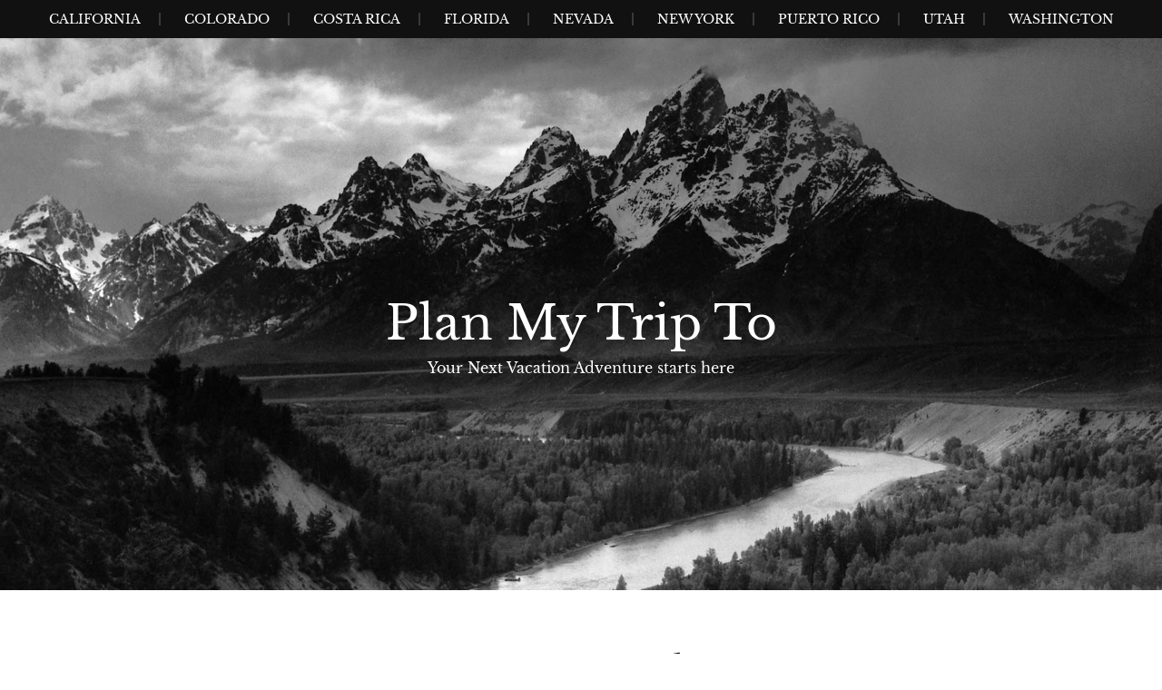

--- FILE ---
content_type: text/html; charset=UTF-8
request_url: https://planmytripto.com/tag/new-york/
body_size: 10941
content:
<!DOCTYPE html>
<html lang="en-US">
<head>
<meta charset="UTF-8">
<meta name="viewport" content="width=device-width, initial-scale=1">
<link rel="profile" href="https://gmpg.org/xfn/11">
<link rel="pingback" href="https://planmytripto.com/xmlrpc.php">

<meta name='robots' content='index, follow, max-image-preview:large, max-snippet:-1, max-video-preview:-1' />

	<!-- This site is optimized with the Yoast SEO plugin v26.7 - https://yoast.com/wordpress/plugins/seo/ -->
	<title>New York Archives - Plan My Trip To</title>
	<link rel="canonical" href="https://planmytripto.com/tag/new-york/" />
	<meta property="og:locale" content="en_US" />
	<meta property="og:type" content="article" />
	<meta property="og:title" content="New York Archives - Plan My Trip To" />
	<meta property="og:url" content="https://planmytripto.com/tag/new-york/" />
	<meta property="og:site_name" content="Plan My Trip To" />
	<script type="application/ld+json" class="yoast-schema-graph">{"@context":"https://schema.org","@graph":[{"@type":"CollectionPage","@id":"https://planmytripto.com/tag/new-york/","url":"https://planmytripto.com/tag/new-york/","name":"New York Archives - Plan My Trip To","isPartOf":{"@id":"http://planmytripto.com/#website"},"breadcrumb":{"@id":"https://planmytripto.com/tag/new-york/#breadcrumb"},"inLanguage":"en-US"},{"@type":"BreadcrumbList","@id":"https://planmytripto.com/tag/new-york/#breadcrumb","itemListElement":[{"@type":"ListItem","position":1,"name":"Home","item":"http://planmytripto.com/"},{"@type":"ListItem","position":2,"name":"New York"}]},{"@type":"WebSite","@id":"http://planmytripto.com/#website","url":"http://planmytripto.com/","name":"Plan My Trip To","description":"Your Next Vacation Adventure starts here","potentialAction":[{"@type":"SearchAction","target":{"@type":"EntryPoint","urlTemplate":"http://planmytripto.com/?s={search_term_string}"},"query-input":{"@type":"PropertyValueSpecification","valueRequired":true,"valueName":"search_term_string"}}],"inLanguage":"en-US"}]}</script>
	<!-- / Yoast SEO plugin. -->


<link rel="alternate" type="application/rss+xml" title="Plan My Trip To &raquo; Feed" href="https://planmytripto.com/feed/" />
<link rel="alternate" type="application/rss+xml" title="Plan My Trip To &raquo; Comments Feed" href="https://planmytripto.com/comments/feed/" />
<link rel="alternate" type="application/rss+xml" title="Plan My Trip To &raquo; New York Tag Feed" href="https://planmytripto.com/tag/new-york/feed/" />
		<!-- This site uses the Google Analytics by MonsterInsights plugin v9.11.1 - Using Analytics tracking - https://www.monsterinsights.com/ -->
		<!-- Note: MonsterInsights is not currently configured on this site. The site owner needs to authenticate with Google Analytics in the MonsterInsights settings panel. -->
					<!-- No tracking code set -->
				<!-- / Google Analytics by MonsterInsights -->
		<style id='wp-img-auto-sizes-contain-inline-css' type='text/css'>
img:is([sizes=auto i],[sizes^="auto," i]){contain-intrinsic-size:3000px 1500px}
/*# sourceURL=wp-img-auto-sizes-contain-inline-css */
</style>
<style id='wp-emoji-styles-inline-css' type='text/css'>

	img.wp-smiley, img.emoji {
		display: inline !important;
		border: none !important;
		box-shadow: none !important;
		height: 1em !important;
		width: 1em !important;
		margin: 0 0.07em !important;
		vertical-align: -0.1em !important;
		background: none !important;
		padding: 0 !important;
	}
/*# sourceURL=wp-emoji-styles-inline-css */
</style>
<style id='wp-block-library-inline-css' type='text/css'>
:root{--wp-block-synced-color:#7a00df;--wp-block-synced-color--rgb:122,0,223;--wp-bound-block-color:var(--wp-block-synced-color);--wp-editor-canvas-background:#ddd;--wp-admin-theme-color:#007cba;--wp-admin-theme-color--rgb:0,124,186;--wp-admin-theme-color-darker-10:#006ba1;--wp-admin-theme-color-darker-10--rgb:0,107,160.5;--wp-admin-theme-color-darker-20:#005a87;--wp-admin-theme-color-darker-20--rgb:0,90,135;--wp-admin-border-width-focus:2px}@media (min-resolution:192dpi){:root{--wp-admin-border-width-focus:1.5px}}.wp-element-button{cursor:pointer}:root .has-very-light-gray-background-color{background-color:#eee}:root .has-very-dark-gray-background-color{background-color:#313131}:root .has-very-light-gray-color{color:#eee}:root .has-very-dark-gray-color{color:#313131}:root .has-vivid-green-cyan-to-vivid-cyan-blue-gradient-background{background:linear-gradient(135deg,#00d084,#0693e3)}:root .has-purple-crush-gradient-background{background:linear-gradient(135deg,#34e2e4,#4721fb 50%,#ab1dfe)}:root .has-hazy-dawn-gradient-background{background:linear-gradient(135deg,#faaca8,#dad0ec)}:root .has-subdued-olive-gradient-background{background:linear-gradient(135deg,#fafae1,#67a671)}:root .has-atomic-cream-gradient-background{background:linear-gradient(135deg,#fdd79a,#004a59)}:root .has-nightshade-gradient-background{background:linear-gradient(135deg,#330968,#31cdcf)}:root .has-midnight-gradient-background{background:linear-gradient(135deg,#020381,#2874fc)}:root{--wp--preset--font-size--normal:16px;--wp--preset--font-size--huge:42px}.has-regular-font-size{font-size:1em}.has-larger-font-size{font-size:2.625em}.has-normal-font-size{font-size:var(--wp--preset--font-size--normal)}.has-huge-font-size{font-size:var(--wp--preset--font-size--huge)}.has-text-align-center{text-align:center}.has-text-align-left{text-align:left}.has-text-align-right{text-align:right}.has-fit-text{white-space:nowrap!important}#end-resizable-editor-section{display:none}.aligncenter{clear:both}.items-justified-left{justify-content:flex-start}.items-justified-center{justify-content:center}.items-justified-right{justify-content:flex-end}.items-justified-space-between{justify-content:space-between}.screen-reader-text{border:0;clip-path:inset(50%);height:1px;margin:-1px;overflow:hidden;padding:0;position:absolute;width:1px;word-wrap:normal!important}.screen-reader-text:focus{background-color:#ddd;clip-path:none;color:#444;display:block;font-size:1em;height:auto;left:5px;line-height:normal;padding:15px 23px 14px;text-decoration:none;top:5px;width:auto;z-index:100000}html :where(.has-border-color){border-style:solid}html :where([style*=border-top-color]){border-top-style:solid}html :where([style*=border-right-color]){border-right-style:solid}html :where([style*=border-bottom-color]){border-bottom-style:solid}html :where([style*=border-left-color]){border-left-style:solid}html :where([style*=border-width]){border-style:solid}html :where([style*=border-top-width]){border-top-style:solid}html :where([style*=border-right-width]){border-right-style:solid}html :where([style*=border-bottom-width]){border-bottom-style:solid}html :where([style*=border-left-width]){border-left-style:solid}html :where(img[class*=wp-image-]){height:auto;max-width:100%}:where(figure){margin:0 0 1em}html :where(.is-position-sticky){--wp-admin--admin-bar--position-offset:var(--wp-admin--admin-bar--height,0px)}@media screen and (max-width:600px){html :where(.is-position-sticky){--wp-admin--admin-bar--position-offset:0px}}

/*# sourceURL=wp-block-library-inline-css */
</style><style id='global-styles-inline-css' type='text/css'>
:root{--wp--preset--aspect-ratio--square: 1;--wp--preset--aspect-ratio--4-3: 4/3;--wp--preset--aspect-ratio--3-4: 3/4;--wp--preset--aspect-ratio--3-2: 3/2;--wp--preset--aspect-ratio--2-3: 2/3;--wp--preset--aspect-ratio--16-9: 16/9;--wp--preset--aspect-ratio--9-16: 9/16;--wp--preset--color--black: #000000;--wp--preset--color--cyan-bluish-gray: #abb8c3;--wp--preset--color--white: #ffffff;--wp--preset--color--pale-pink: #f78da7;--wp--preset--color--vivid-red: #cf2e2e;--wp--preset--color--luminous-vivid-orange: #ff6900;--wp--preset--color--luminous-vivid-amber: #fcb900;--wp--preset--color--light-green-cyan: #7bdcb5;--wp--preset--color--vivid-green-cyan: #00d084;--wp--preset--color--pale-cyan-blue: #8ed1fc;--wp--preset--color--vivid-cyan-blue: #0693e3;--wp--preset--color--vivid-purple: #9b51e0;--wp--preset--gradient--vivid-cyan-blue-to-vivid-purple: linear-gradient(135deg,rgb(6,147,227) 0%,rgb(155,81,224) 100%);--wp--preset--gradient--light-green-cyan-to-vivid-green-cyan: linear-gradient(135deg,rgb(122,220,180) 0%,rgb(0,208,130) 100%);--wp--preset--gradient--luminous-vivid-amber-to-luminous-vivid-orange: linear-gradient(135deg,rgb(252,185,0) 0%,rgb(255,105,0) 100%);--wp--preset--gradient--luminous-vivid-orange-to-vivid-red: linear-gradient(135deg,rgb(255,105,0) 0%,rgb(207,46,46) 100%);--wp--preset--gradient--very-light-gray-to-cyan-bluish-gray: linear-gradient(135deg,rgb(238,238,238) 0%,rgb(169,184,195) 100%);--wp--preset--gradient--cool-to-warm-spectrum: linear-gradient(135deg,rgb(74,234,220) 0%,rgb(151,120,209) 20%,rgb(207,42,186) 40%,rgb(238,44,130) 60%,rgb(251,105,98) 80%,rgb(254,248,76) 100%);--wp--preset--gradient--blush-light-purple: linear-gradient(135deg,rgb(255,206,236) 0%,rgb(152,150,240) 100%);--wp--preset--gradient--blush-bordeaux: linear-gradient(135deg,rgb(254,205,165) 0%,rgb(254,45,45) 50%,rgb(107,0,62) 100%);--wp--preset--gradient--luminous-dusk: linear-gradient(135deg,rgb(255,203,112) 0%,rgb(199,81,192) 50%,rgb(65,88,208) 100%);--wp--preset--gradient--pale-ocean: linear-gradient(135deg,rgb(255,245,203) 0%,rgb(182,227,212) 50%,rgb(51,167,181) 100%);--wp--preset--gradient--electric-grass: linear-gradient(135deg,rgb(202,248,128) 0%,rgb(113,206,126) 100%);--wp--preset--gradient--midnight: linear-gradient(135deg,rgb(2,3,129) 0%,rgb(40,116,252) 100%);--wp--preset--font-size--small: 13px;--wp--preset--font-size--medium: 20px;--wp--preset--font-size--large: 36px;--wp--preset--font-size--x-large: 42px;--wp--preset--spacing--20: 0.44rem;--wp--preset--spacing--30: 0.67rem;--wp--preset--spacing--40: 1rem;--wp--preset--spacing--50: 1.5rem;--wp--preset--spacing--60: 2.25rem;--wp--preset--spacing--70: 3.38rem;--wp--preset--spacing--80: 5.06rem;--wp--preset--shadow--natural: 6px 6px 9px rgba(0, 0, 0, 0.2);--wp--preset--shadow--deep: 12px 12px 50px rgba(0, 0, 0, 0.4);--wp--preset--shadow--sharp: 6px 6px 0px rgba(0, 0, 0, 0.2);--wp--preset--shadow--outlined: 6px 6px 0px -3px rgb(255, 255, 255), 6px 6px rgb(0, 0, 0);--wp--preset--shadow--crisp: 6px 6px 0px rgb(0, 0, 0);}:where(.is-layout-flex){gap: 0.5em;}:where(.is-layout-grid){gap: 0.5em;}body .is-layout-flex{display: flex;}.is-layout-flex{flex-wrap: wrap;align-items: center;}.is-layout-flex > :is(*, div){margin: 0;}body .is-layout-grid{display: grid;}.is-layout-grid > :is(*, div){margin: 0;}:where(.wp-block-columns.is-layout-flex){gap: 2em;}:where(.wp-block-columns.is-layout-grid){gap: 2em;}:where(.wp-block-post-template.is-layout-flex){gap: 1.25em;}:where(.wp-block-post-template.is-layout-grid){gap: 1.25em;}.has-black-color{color: var(--wp--preset--color--black) !important;}.has-cyan-bluish-gray-color{color: var(--wp--preset--color--cyan-bluish-gray) !important;}.has-white-color{color: var(--wp--preset--color--white) !important;}.has-pale-pink-color{color: var(--wp--preset--color--pale-pink) !important;}.has-vivid-red-color{color: var(--wp--preset--color--vivid-red) !important;}.has-luminous-vivid-orange-color{color: var(--wp--preset--color--luminous-vivid-orange) !important;}.has-luminous-vivid-amber-color{color: var(--wp--preset--color--luminous-vivid-amber) !important;}.has-light-green-cyan-color{color: var(--wp--preset--color--light-green-cyan) !important;}.has-vivid-green-cyan-color{color: var(--wp--preset--color--vivid-green-cyan) !important;}.has-pale-cyan-blue-color{color: var(--wp--preset--color--pale-cyan-blue) !important;}.has-vivid-cyan-blue-color{color: var(--wp--preset--color--vivid-cyan-blue) !important;}.has-vivid-purple-color{color: var(--wp--preset--color--vivid-purple) !important;}.has-black-background-color{background-color: var(--wp--preset--color--black) !important;}.has-cyan-bluish-gray-background-color{background-color: var(--wp--preset--color--cyan-bluish-gray) !important;}.has-white-background-color{background-color: var(--wp--preset--color--white) !important;}.has-pale-pink-background-color{background-color: var(--wp--preset--color--pale-pink) !important;}.has-vivid-red-background-color{background-color: var(--wp--preset--color--vivid-red) !important;}.has-luminous-vivid-orange-background-color{background-color: var(--wp--preset--color--luminous-vivid-orange) !important;}.has-luminous-vivid-amber-background-color{background-color: var(--wp--preset--color--luminous-vivid-amber) !important;}.has-light-green-cyan-background-color{background-color: var(--wp--preset--color--light-green-cyan) !important;}.has-vivid-green-cyan-background-color{background-color: var(--wp--preset--color--vivid-green-cyan) !important;}.has-pale-cyan-blue-background-color{background-color: var(--wp--preset--color--pale-cyan-blue) !important;}.has-vivid-cyan-blue-background-color{background-color: var(--wp--preset--color--vivid-cyan-blue) !important;}.has-vivid-purple-background-color{background-color: var(--wp--preset--color--vivid-purple) !important;}.has-black-border-color{border-color: var(--wp--preset--color--black) !important;}.has-cyan-bluish-gray-border-color{border-color: var(--wp--preset--color--cyan-bluish-gray) !important;}.has-white-border-color{border-color: var(--wp--preset--color--white) !important;}.has-pale-pink-border-color{border-color: var(--wp--preset--color--pale-pink) !important;}.has-vivid-red-border-color{border-color: var(--wp--preset--color--vivid-red) !important;}.has-luminous-vivid-orange-border-color{border-color: var(--wp--preset--color--luminous-vivid-orange) !important;}.has-luminous-vivid-amber-border-color{border-color: var(--wp--preset--color--luminous-vivid-amber) !important;}.has-light-green-cyan-border-color{border-color: var(--wp--preset--color--light-green-cyan) !important;}.has-vivid-green-cyan-border-color{border-color: var(--wp--preset--color--vivid-green-cyan) !important;}.has-pale-cyan-blue-border-color{border-color: var(--wp--preset--color--pale-cyan-blue) !important;}.has-vivid-cyan-blue-border-color{border-color: var(--wp--preset--color--vivid-cyan-blue) !important;}.has-vivid-purple-border-color{border-color: var(--wp--preset--color--vivid-purple) !important;}.has-vivid-cyan-blue-to-vivid-purple-gradient-background{background: var(--wp--preset--gradient--vivid-cyan-blue-to-vivid-purple) !important;}.has-light-green-cyan-to-vivid-green-cyan-gradient-background{background: var(--wp--preset--gradient--light-green-cyan-to-vivid-green-cyan) !important;}.has-luminous-vivid-amber-to-luminous-vivid-orange-gradient-background{background: var(--wp--preset--gradient--luminous-vivid-amber-to-luminous-vivid-orange) !important;}.has-luminous-vivid-orange-to-vivid-red-gradient-background{background: var(--wp--preset--gradient--luminous-vivid-orange-to-vivid-red) !important;}.has-very-light-gray-to-cyan-bluish-gray-gradient-background{background: var(--wp--preset--gradient--very-light-gray-to-cyan-bluish-gray) !important;}.has-cool-to-warm-spectrum-gradient-background{background: var(--wp--preset--gradient--cool-to-warm-spectrum) !important;}.has-blush-light-purple-gradient-background{background: var(--wp--preset--gradient--blush-light-purple) !important;}.has-blush-bordeaux-gradient-background{background: var(--wp--preset--gradient--blush-bordeaux) !important;}.has-luminous-dusk-gradient-background{background: var(--wp--preset--gradient--luminous-dusk) !important;}.has-pale-ocean-gradient-background{background: var(--wp--preset--gradient--pale-ocean) !important;}.has-electric-grass-gradient-background{background: var(--wp--preset--gradient--electric-grass) !important;}.has-midnight-gradient-background{background: var(--wp--preset--gradient--midnight) !important;}.has-small-font-size{font-size: var(--wp--preset--font-size--small) !important;}.has-medium-font-size{font-size: var(--wp--preset--font-size--medium) !important;}.has-large-font-size{font-size: var(--wp--preset--font-size--large) !important;}.has-x-large-font-size{font-size: var(--wp--preset--font-size--x-large) !important;}
/*# sourceURL=global-styles-inline-css */
</style>

<style id='classic-theme-styles-inline-css' type='text/css'>
/*! This file is auto-generated */
.wp-block-button__link{color:#fff;background-color:#32373c;border-radius:9999px;box-shadow:none;text-decoration:none;padding:calc(.667em + 2px) calc(1.333em + 2px);font-size:1.125em}.wp-block-file__button{background:#32373c;color:#fff;text-decoration:none}
/*# sourceURL=/wp-includes/css/classic-themes.min.css */
</style>
<link rel='stylesheet' id='bbp-default-css' href='https://planmytripto.com/wp-content/plugins/bbpress/templates/default/css/bbpress.min.css?ver=2.6.14' type='text/css' media='all' />
<link rel='stylesheet' id='landscape-style-css' href='https://planmytripto.com/wp-content/themes/landscape/style.css?ver=6.9' type='text/css' media='all' />
<link rel='stylesheet' id='font-awesome-css' href='https://planmytripto.com/wp-content/themes/landscape/assets/fonts/css/all.min.css?ver=20220218' type='text/css' media='all' />
<link rel='stylesheet' id='font-google-css' href='https://planmytripto.com/wp-content/themes/landscape/assets/fonts/google/stylesheet.css?ver=6.9' type='text/css' media='all' />
<script type="text/javascript" src="https://planmytripto.com/wp-includes/js/jquery/jquery.min.js?ver=3.7.1" id="jquery-core-js"></script>
<script type="text/javascript" src="https://planmytripto.com/wp-includes/js/jquery/jquery-migrate.min.js?ver=3.4.1" id="jquery-migrate-js"></script>
<link rel="https://api.w.org/" href="https://planmytripto.com/wp-json/" /><link rel="alternate" title="JSON" type="application/json" href="https://planmytripto.com/wp-json/wp/v2/tags/42" /><link rel="EditURI" type="application/rsd+xml" title="RSD" href="https://planmytripto.com/xmlrpc.php?rsd" />
<meta name="generator" content="WordPress 6.9" />

			<!--/ Facebook Thumb Fixer Open Graph /-->
			<meta property="og:type" content="article" />
			<meta property="og:url" content="https://planmytripto.com/new-york-city-november-2013/" />
			<meta property="og:title" content="New York City Food Tour" />
			<meta property="og:description" content="Quick Tip: Early morning weekday flights (around 6am) are pretty empty. We had a row all to ourselves. We flew into LaGuardia which is a pretty short trip to the... Read More" />
			<meta property="og:site_name" content="Plan My Trip To" />
			<meta property="og:image" content="" />

			<meta itemscope itemtype="article" />
			<meta itemprop="description" content="Quick Tip: Early morning weekday flights (around 6am) are pretty empty. We had a row all to ourselves. We flew into LaGuardia which is a pretty short trip to the... Read More" />
			<meta itemprop="image" content="" />
			

		<style type="text/css">
			#masthead {
				background-image: url(https://planmytripto.com/wp-content/themes/landscape/assets/images/default-header.jpg);
				background-position: center center;
				background-size: cover;
			}
		</style>
		<style type="text/css">
			.site-title a,
		.site-description,
		.has-header-image .site-branding .site-title a,
		.has-header-image .site-branding .site-description,
		.has-header-image .site-branding a {
			color: #ffffff;
		}
		</style>

					<style type="text/css">
					#masthead {
						background-image: url(https://planmytripto.com/wp-content/themes/landscape/assets/images/default-header.jpg);
						background-position: center center;
						-webkit-background-size: cover;
						background-size: cover;
					}

					.has-header-image .site-branding a {
						color: #000;
					}
				</style>
			</head>

<body class="archive tag tag-new-york tag-42 wp-theme-landscape group-blog has-header-image">

<script type="text/javascript" id="bbp-swap-no-js-body-class">
	document.body.className = document.body.className.replace( 'bbp-no-js', 'bbp-js' );
</script>


<div id="page" class="hfeed site">
	<a class="skip-link screen-reader-text" href="#content">Skip to content</a>

	<header id="masthead" class="site-header" role="banner">
		<nav role="navigation" class="site-navigation main-navigation">
			<h1 class="assistive-text">Menu</h1>

			<div class="menu-main-container"><ul id="menu-main" class="menu"><li id="menu-item-745" class="menu-item menu-item-type-taxonomy menu-item-object-category menu-item-745"><a href="https://planmytripto.com/category/california/">California</a></li>
<li id="menu-item-166" class="menu-item menu-item-type-taxonomy menu-item-object-category menu-item-166"><a href="https://planmytripto.com/category/colorado/">Colorado</a></li>
<li id="menu-item-167" class="menu-item menu-item-type-taxonomy menu-item-object-category menu-item-167"><a href="https://planmytripto.com/category/costa-rica/">Costa Rica</a></li>
<li id="menu-item-169" class="menu-item menu-item-type-taxonomy menu-item-object-category menu-item-169"><a href="https://planmytripto.com/category/florida/">Florida</a></li>
<li id="menu-item-168" class="menu-item menu-item-type-taxonomy menu-item-object-category menu-item-168"><a href="https://planmytripto.com/category/nevada/">Nevada</a></li>
<li id="menu-item-683" class="menu-item menu-item-type-taxonomy menu-item-object-category menu-item-683"><a href="https://planmytripto.com/category/new-york/">New York</a></li>
<li id="menu-item-165" class="menu-item menu-item-type-taxonomy menu-item-object-category menu-item-165"><a href="https://planmytripto.com/category/puerto-rico/">Puerto Rico</a></li>
<li id="menu-item-164" class="menu-item menu-item-type-taxonomy menu-item-object-category menu-item-164"><a href="https://planmytripto.com/category/utah/">Utah</a></li>
<li id="menu-item-501" class="menu-item menu-item-type-taxonomy menu-item-object-category menu-item-501"><a href="https://planmytripto.com/category/washington/">Washington</a></li>
</ul></div>		</nav><!-- .site-navigation .main-navigation -->

		<div class="header-overlay">
			<div class="site-branding">
				<h1 class="site-title"><a href="https://planmytripto.com/" rel="home">Plan My Trip To</a></h1>
				<h2 class="site-description">Your Next Vacation Adventure starts here</h2>
			</div><!-- .site-branding -->
		</div>
	</header><!-- #masthead -->

	<div id="content" class="site-content">

	<div class="wrap">

		<div class="primary content-area">
			<main id="main" class="site-main" role="main">

			
				<header class="page-header">
					<h1 class="page-title">Tag: <span>New York</span></h1>				</header><!-- .page-header -->

								
					
<article id="post-671" class="post-671 post type-post status-publish format-standard hentry category-new-york tag-new-york">
	<header class="entry-header">
		<h1 class="entry-title"><a href="https://planmytripto.com/new-york-city-november-2013/" rel="bookmark">New York City Food Tour</a></h1>
				<div class="entry-meta">
			<span class="posted-on"><a href="https://planmytripto.com/new-york-city-november-2013/" rel="bookmark"><time class="entry-date published" datetime="2014-01-04T17:07:13-05:00">January 4, 2014</time><time class="updated" datetime="2014-01-05T17:04:18-05:00">January 5, 2014</time></a></span><span class="byline"> by <span class="author vcard"><a class="url fn n" href="https://planmytripto.com/author/rrrivera/">RRRivera</a></span></span>		</div><!-- .entry-meta -->
			</header><!-- .entry-header -->

	<div class="entry-content">
		<blockquote><p><strong>Quick Tip:</strong><em></em>  Early morning weekday flights (around 6am) are pretty empty.  We had a row all to ourselves.</p></blockquote>
<p>We flew into LaGuardia which is a pretty short trip to the city.  Our departing flight was out of JFK and that takes at least 30-45 minutes to get there.  Cab fare is a fixed price but still more expensive than the cab ride from LaGuardia.  We arrived early on a Thursday morning and decided to go on a mid-day food tour since check-in at our hotel wasn&#8217;t until 3pm.  </p>
<p>I did some research prior to the trip and we decided on a Central Greenwich Village tour through Foods of New York Tours.  Many of the other tours we looked at seemed to be more snack type items like a little dessert, sample of coffee, etc.  The official name of the tour was <em><a href="http://www.foodsofny.com/village-soho.php">Central Greenwich Village (and a bit of SoHo) Food Tasting and Cultural Walking Tour</em></a>.  </p>
<p>We stayed in the Times Square area and we were able to take a single train downtown just a couple of blocks from our meeting place.  Raheem was our tour guide and he was very knowledgable about the neighborhood and it&#8217;s history.  We also walked through Washington Square on our way to the last few stops in SoHo.  </p>
<p>Be sure to come with an appetite because they served up some decent size portions at each of the stops.  There is also an opportunity to order some wine and cocktails at a couple of the stops.  Below is a list of all the stops we made during our tour.</p>
<p><strong>Cafe Dante</strong> &#8211; Oldest Italian Cafe/Eatery in Greenwich Village<br />
We enjoyed an Italian Mortadella &#038; Mozzarella Sandwich on Ciabatta Bread at this cafe.  It was delicious and I was actually a little full after eating the half size sandwich.  The ciabatta bread was so tasty and toasty right off the press.  Raheem told us this was an old school type of cafe &#8211; no electronic devices and laptops allowed.  They believe in not being distracted by the different types of media available today and just want you to enjoy your book and your cup of coffee and/or food while you visit.<br />
<a href="https://planmytripto.com/wp-content/uploads/20140104-203844.jpg"><img decoding="async" src="https://planmytripto.com/wp-content/uploads/20140104-203844.jpg" alt="20140104-203844.jpg" class="alignnone size-full" /></a></p>
<p><strong>Masala Times</strong> &#8211; Indian Street Food Eatery<br />
This little place was quite busy and we sampled a generous size Indian Kati Roll.   A kati roll is authentic street food like you would find on the streets of Bombay.  It consisted of scrambled eggs, peppers, seasoned heavily with cumin wrapped in buttery type grilled tortilla.  Place had signage with funny comparisons between Bollywood and Hollywood movie scenes. </p>
<p><strong>Monte&#8217;s</strong> &#8211; Homestyle Italian Restaurant<br />
This was our initial meetup point.  Authentic Italian restaurant which had been there since 1918.  When we arrived, Jonathan was pretty hungry so we ordered an appetizer while waiting for the rest of the tour group to arrive. Jonathan chose a portabella mushroom with a balsamic vinegar sauce. I have to say it didn&#8217;t look very appetizing when I saw it but turned out to be pretty good.  Raheem had mentioned that most good Italian restaurants were no longer located in Little Italy so don&#8217;t go there expecting to find authentic Italian restaurants with grandma cooking in the kitchen. Supposedly many Chinese business owners have bought up some the restaurants in that area.  We circled back here mid-way through the tour for small bowl of Bolognese pasta. We were able to pair with a glass of wine or beer for an additional $10.  I enjoyed the pasta but would strongly recommend it with the grated cheese they had on the side. I can&#8217;t recall the type of cheese it was but it wasn&#8217;t Parmesan. </p>
<p><strong>Porto Rico Importing Co</strong> &#8211; coffee and tea shop which offered every type of coffee bean you could imagine. It smelled yummy in there. We didn&#8217;t get a sample of anything at this stop but Raheem gave us a few minutes to shop.<br />
<a href="https://planmytripto.com/wp-content/uploads/20140104-203905.jpg"><img decoding="async" src="https://planmytripto.com/wp-content/uploads/20140104-203905.jpg" alt="20140104-203905.jpg" class="alignnone size-full" /></a></p>
<p><strong>Minetta Tavern</strong><br />
Quick stop in front where Raheem told us about many of the well known poets and writers such as Ernest Hemingway and E.E. Cummings used to frequent this steak house.  It&#8217;s supposedly a great steakhouse with great reviews online.  </p>
<p><strong>Cuba</strong> &#8211; Cubano Restaurant<br />
This was one of my favorite stops since I love a good empanada!  We sampled a couple of different types of empanada and of course some maduros. We were able to add on mojitos at this stop for and additional $10 and they were really yummy!  The restaurant was really cute &#8211; I remember a lot of brick everywhere. We sat in a private room where they had a bunch of pretty white curtains hanging from the ceiling.  Reminded me of the early scene from Mr. And Mrs. Smith with Angelina Jolie and Brad Pitt when they got together in Cuba.<br />
<a href="https://planmytripto.com/wp-content/uploads/20140104-211727.jpg"><img decoding="async" src="https://planmytripto.com/wp-content/uploads/20140104-211727.jpg" alt="20140104-211727.jpg" class="alignnone size-full" /></a></p>
<p><strong>Sullivan Tea and Spice</strong><br />
Stopped in the visit this historic store front and shopped for a few minutes.  Jonathan and I had to purchase some truffle salt which smelled delicious &#8211; perfect for seasoning popcorn, potatoes, etc.  I added it to some homemade mac and cheese and it was pretty good!  They had a wide variety of cute jars and tins to choose from for each of your purchases.  The back door was an original door with speak easy opening.  </p>
<p><strong>Raffetto&#8217;s Pasta Shop</strong><br />
Quick stop here to visit this pasta shop that has been open since 1906.  Jonathan and I love all the fresh foods that you can purchase daily in the city.  How nice would it be to stop by here and pick up some fresh ravioli for dinner on your way home from work?</p>
<p><strong>Rabbits</strong> &#8211; American Eatery<br />
This was a tiny little place on the edge of SoHo.  We sampled a pureed tomato soup there.  I was too full to try it and Jonathan said it was ok.  Reviews online are varied from real great to mediocre.  It was a tight squeeze for all of us in there and I didn&#8217;t get a good look at their menu.  They do serve breakfast and lunch &#8211; mostly sandwiches I think.</p>
<p><strong>Once Upon a Tart</strong> &#8211; Bakery/Cafe/Eatery<br />
At this stop, we sampled a French Chocolate Pear Tart.  I was still too stuffed but Jonathan said it was pretty good.<br />
<a href="https://planmytripto.com/wp-content/uploads/20140104-204341.jpg"><img decoding="async" src="https://planmytripto.com/wp-content/uploads/20140104-204341.jpg" alt="20140104-204341.jpg" class="alignnone size-full" /></a></p>
<p><strong>Camaje</strong><br />
Popped in really quickly where Raheem introduced us to the Chef &#8211; Abby Hitchcock.  She used to be the chef on the Martha Stewart Show.  Raheed said that she hosts dining in the dark events quite frequently too.</p>
<p><strong>Washington Square</strong><br />
You can see the Empire State Building in the background behind the mini Arch of Triumph.<br />
<a href="https://planmytripto.com/wp-content/uploads/20140104-205241.jpg"><img decoding="async" src="https://planmytripto.com/wp-content/uploads/20140104-205241.jpg" alt="20140104-205241.jpg" class="alignnone size-full" /></a><br />
<a href="https://planmytripto.com/wp-content/uploads/20140104-204626.jpg"><img decoding="async" src="https://planmytripto.com/wp-content/uploads/20140104-204626.jpg" alt="20140104-204626.jpg" class="alignnone size-full" /></a></p>

			</div><!-- .entry-content -->

	<footer class="entry-footer">
		<span class="cat-links">Posted in <a href="https://planmytripto.com/category/new-york/" rel="category tag">New York</a></span><span class="tags-links">Tagged <a href="https://planmytripto.com/tag/new-york/" rel="tag">New York</a></span><span class="comments-link"><a href="https://planmytripto.com/new-york-city-november-2013/#respond">Leave a comment</a></span>	</footer><!-- .entry-footer -->
</article><!-- #post-## -->

				
				
			
			</main><!-- #main -->
		</div><!-- .primary -->

	</div><!-- .wrap -->


	</div><!-- #content -->

	<footer id="colophon" class="site-footer" role="contentinfo">
		
<div class="secondary widget-area" role="complementary">
	<div class="sidebar-wrap">
		
		<aside id="recent-posts-3" class="widget widget_recent_entries">
		<h1 class="widget-title">Recent Posts</h1>
		<ul>
											<li>
					<a href="https://planmytripto.com/snowboarding-2017/">Snowboarding 2017</a>
									</li>
											<li>
					<a href="https://planmytripto.com/la-paz-waterfall-gardens-animals/">La Paz Waterfall Gardens: The Animals</a>
									</li>
											<li>
					<a href="https://planmytripto.com/la-paz-waterfall-gardens/">La Paz Waterfall Gardens</a>
									</li>
											<li>
					<a href="https://planmytripto.com/ritz-carlton-fort-lauderdale/">Ritz Carlton FortLauderdale</a>
									</li>
											<li>
					<a href="https://planmytripto.com/park-city-snowboard-snowmobile/">Park City Snowboard &#038; Snowmobile Adventure [Video]</a>
									</li>
					</ul>

		</aside>	</div><!-- .wrap -->
</div><!-- .secondary -->

		<div class="site-info">
			Powered by <a href="https://wordpress.org/">WordPress</a>
				<span class="sep">&middot;</span>

			Built with <a href="https://refueled.net/">Landscape</a>		</div><!-- .site-info -->

			</footer><!-- #colophon -->
</div><!-- #page -->

<script type="speculationrules">
{"prefetch":[{"source":"document","where":{"and":[{"href_matches":"/*"},{"not":{"href_matches":["/wp-*.php","/wp-admin/*","/wp-content/uploads/*","/wp-content/*","/wp-content/plugins/*","/wp-content/themes/landscape/*","/*\\?(.+)"]}},{"not":{"selector_matches":"a[rel~=\"nofollow\"]"}},{"not":{"selector_matches":".no-prefetch, .no-prefetch a"}}]},"eagerness":"conservative"}]}
</script>
<script type="text/javascript" src="https://planmytripto.com/wp-content/themes/landscape/assets/js/navigation.js?ver=20151215" id="landscape-navigation-js"></script>
<script type="text/javascript" src="https://planmytripto.com/wp-content/themes/landscape/assets/js/skip-link-focus-fix.js?ver=20151215" id="landscape-skip-link-focus-fix-js"></script>
<script id="wp-emoji-settings" type="application/json">
{"baseUrl":"https://s.w.org/images/core/emoji/17.0.2/72x72/","ext":".png","svgUrl":"https://s.w.org/images/core/emoji/17.0.2/svg/","svgExt":".svg","source":{"concatemoji":"https://planmytripto.com/wp-includes/js/wp-emoji-release.min.js?ver=6.9"}}
</script>
<script type="module">
/* <![CDATA[ */
/*! This file is auto-generated */
const a=JSON.parse(document.getElementById("wp-emoji-settings").textContent),o=(window._wpemojiSettings=a,"wpEmojiSettingsSupports"),s=["flag","emoji"];function i(e){try{var t={supportTests:e,timestamp:(new Date).valueOf()};sessionStorage.setItem(o,JSON.stringify(t))}catch(e){}}function c(e,t,n){e.clearRect(0,0,e.canvas.width,e.canvas.height),e.fillText(t,0,0);t=new Uint32Array(e.getImageData(0,0,e.canvas.width,e.canvas.height).data);e.clearRect(0,0,e.canvas.width,e.canvas.height),e.fillText(n,0,0);const a=new Uint32Array(e.getImageData(0,0,e.canvas.width,e.canvas.height).data);return t.every((e,t)=>e===a[t])}function p(e,t){e.clearRect(0,0,e.canvas.width,e.canvas.height),e.fillText(t,0,0);var n=e.getImageData(16,16,1,1);for(let e=0;e<n.data.length;e++)if(0!==n.data[e])return!1;return!0}function u(e,t,n,a){switch(t){case"flag":return n(e,"\ud83c\udff3\ufe0f\u200d\u26a7\ufe0f","\ud83c\udff3\ufe0f\u200b\u26a7\ufe0f")?!1:!n(e,"\ud83c\udde8\ud83c\uddf6","\ud83c\udde8\u200b\ud83c\uddf6")&&!n(e,"\ud83c\udff4\udb40\udc67\udb40\udc62\udb40\udc65\udb40\udc6e\udb40\udc67\udb40\udc7f","\ud83c\udff4\u200b\udb40\udc67\u200b\udb40\udc62\u200b\udb40\udc65\u200b\udb40\udc6e\u200b\udb40\udc67\u200b\udb40\udc7f");case"emoji":return!a(e,"\ud83e\u1fac8")}return!1}function f(e,t,n,a){let r;const o=(r="undefined"!=typeof WorkerGlobalScope&&self instanceof WorkerGlobalScope?new OffscreenCanvas(300,150):document.createElement("canvas")).getContext("2d",{willReadFrequently:!0}),s=(o.textBaseline="top",o.font="600 32px Arial",{});return e.forEach(e=>{s[e]=t(o,e,n,a)}),s}function r(e){var t=document.createElement("script");t.src=e,t.defer=!0,document.head.appendChild(t)}a.supports={everything:!0,everythingExceptFlag:!0},new Promise(t=>{let n=function(){try{var e=JSON.parse(sessionStorage.getItem(o));if("object"==typeof e&&"number"==typeof e.timestamp&&(new Date).valueOf()<e.timestamp+604800&&"object"==typeof e.supportTests)return e.supportTests}catch(e){}return null}();if(!n){if("undefined"!=typeof Worker&&"undefined"!=typeof OffscreenCanvas&&"undefined"!=typeof URL&&URL.createObjectURL&&"undefined"!=typeof Blob)try{var e="postMessage("+f.toString()+"("+[JSON.stringify(s),u.toString(),c.toString(),p.toString()].join(",")+"));",a=new Blob([e],{type:"text/javascript"});const r=new Worker(URL.createObjectURL(a),{name:"wpTestEmojiSupports"});return void(r.onmessage=e=>{i(n=e.data),r.terminate(),t(n)})}catch(e){}i(n=f(s,u,c,p))}t(n)}).then(e=>{for(const n in e)a.supports[n]=e[n],a.supports.everything=a.supports.everything&&a.supports[n],"flag"!==n&&(a.supports.everythingExceptFlag=a.supports.everythingExceptFlag&&a.supports[n]);var t;a.supports.everythingExceptFlag=a.supports.everythingExceptFlag&&!a.supports.flag,a.supports.everything||((t=a.source||{}).concatemoji?r(t.concatemoji):t.wpemoji&&t.twemoji&&(r(t.twemoji),r(t.wpemoji)))});
//# sourceURL=https://planmytripto.com/wp-includes/js/wp-emoji-loader.min.js
/* ]]> */
</script>

<script defer src="https://static.cloudflareinsights.com/beacon.min.js/vcd15cbe7772f49c399c6a5babf22c1241717689176015" integrity="sha512-ZpsOmlRQV6y907TI0dKBHq9Md29nnaEIPlkf84rnaERnq6zvWvPUqr2ft8M1aS28oN72PdrCzSjY4U6VaAw1EQ==" data-cf-beacon='{"version":"2024.11.0","token":"05d67e053bab41d3b65122a646096433","r":1,"server_timing":{"name":{"cfCacheStatus":true,"cfEdge":true,"cfExtPri":true,"cfL4":true,"cfOrigin":true,"cfSpeedBrain":true},"location_startswith":null}}' crossorigin="anonymous"></script>
</body>
</html>


--- FILE ---
content_type: text/css; charset=UTF-8
request_url: https://planmytripto.com/wp-content/themes/landscape/style.css?ver=6.9
body_size: 5953
content:
/*
Theme Name: Landscape
Theme URI: https://refueled.net/landscape/
Author: Refueled
Author URI: http://refueled.net
Description: Landscape is a responsive, single column, WordPress theme for personal blogs and business sites.
Version: 2.0.3
Tested up to: 5.7
Requires PHP: 5.6
License: GNU General Public License v2 or later
License URI: http://www.gnu.org/licenses/gpl-2.0.html
Text Domain: landscape
Tags: one-column, custom-header, custom-menu, featured-images, theme-options, translation-ready, photography

This theme, like WordPress, is licensed under the GPL.

Header image by Ansel Adams and is licensed under the Public Domain:
https://en.wikipedia.org/wiki/File:Adams_The_Tetons_and_the_Snake_River.jpg

Normalizing styles have been helped along thanks to the fine work of
Bo-Yi Wu (https://github.com/appleboy/), Nicolas Gallagher (https://github.com/necolas), and Jonathan Neal (https://github.com/jonathantneal).
*/
html {
	box-sizing: border-box;
}

*, *::after, *::before {
	box-sizing: inherit;
}

/*--------------------------------------------------------------
# Normalize
--------------------------------------------------------------*/
html {
	font-family: sans-serif;
	-ms-text-size-adjust: 100%;
	-webkit-text-size-adjust: 100%;
}

body {
	background: #ffffff;
	margin: 0;
}

article,
aside,
details,
figcaption,
figure,
footer,
header,
hgroup,
main,
menu,
nav,
section,
summary {
	display: block;
}

audio,
canvas,
progress,
video {
	display: inline-block;
	vertical-align: baseline;
}

audio:not([controls]) {
	display: none;
	height: 0;
}

[hidden],
template {
	display: none;
}

a {
	background-color: transparent;
}

a:active, a:hover {
	outline: 0;
}

abbr[title] {
	border-bottom: 1px dotted;
}

b,
strong {
	font-weight: bold;
}

dfn {
	font-style: italic;
}

h1 {
	font-size: 2em;
	margin: 0.67em 0;
}

mark {
	background: #ff0;
	color: #000;
}

small {
	font-size: 80%;
}

sub,
sup {
	font-size: 75%;
	line-height: 0;
	position: relative;
	vertical-align: baseline;
}

sup {
	top: -0.5em;
}

sub {
	bottom: -0.25em;
}

img {
	border: 0;
}

svg:not(:root) {
	overflow: hidden;
}

figure {
	margin: 1em 40px;
}

hr {
	box-sizing: content-box;
	height: 0;
}

pre {
	overflow: auto;
}

code,
kbd,
pre,
samp {
	font-family: monospace, monospace;
	font-size: 1em;
}

button,
input,
optgroup,
select,
textarea {
	color: inherit;
	font: inherit;
	margin: 0;
}

button {
	overflow: visible;
}

button,
select {
	text-transform: none;
}

button,
html input[type="button"],
input[type="reset"],
input[type="submit"] {
	-webkit-appearance: button;
	cursor: pointer;
}

button[disabled],
html input[disabled] {
	cursor: default;
}

button::-moz-focus-inner,
input::-moz-focus-inner {
	border: 0;
	padding: 0;
}

input {
	line-height: normal;
}

input[type="checkbox"],
input[type="radio"] {
	box-sizing: border-box;
	/* 1 */
	padding: 0;
	/* 2 */
}

input[type="number"]::-webkit-inner-spin-button,
input[type="number"]::-webkit-outer-spin-button {
	height: auto;
}

input[type="search"] {
	-webkit-appearance: textfield;
	/* 1 */
	/* 2 */
	box-sizing: content-box;
}

input[type="search"]::-webkit-search-cancel-button,
input[type="search"]::-webkit-search-decoration {
	-webkit-appearance: none;
}

fieldset {
	border: 1px solid #c0c0c0;
	margin: 0 2px;
	padding: 0.35em 0.625em 0.75em;
}

legend {
	border: 0;
	padding: 0;
}

textarea {
	overflow: auto;
}

optgroup {
	font-weight: bold;
}

table {
	border-collapse: collapse;
	border-spacing: 0;
}

td,
th {
	padding: 0;
}

/*--------------------------------------------------------------
# Typography
--------------------------------------------------------------*/
body,
button,
input,
select,
textarea {
	color: #777777;
	font-family: "Open Sans", helvetica, arial, sans-serif;
	font-size: 1.0625rem;
	line-height: 1.625;
	-webkit-font-smoothing: antialiased;
}

h1, h2, h3, h4, h5, h6 {
	clear: both;
	font-family: "Libre Baskerville", georgia, serif;
	line-height: 1.5;
	margin: 0;
	padding: 0;
}

h1 {
	font-size: 2rem;
}

h2 {
	font-size: 1.75rem;
	margin-bottom: 1.25rem;
}

h3 {
	font-size: 1.375rem;
	margin-bottom: 1.25rem;
}

h4 {
	font-size: 1.25rem;
	margin-bottom: 1.25rem;
}

h5 {
	font-size: 1.125rem;
	margin-bottom: 1.25rem;
}

h6 {
	font-size: 1rem;
	font-weight: bold;
}

hr {
	background-color: #cccccc;
	border: 0;
	height: 0.0625rem;
	margin-bottom: 1.25rem;
}

p {
	margin: 0 0 1.5rem 0;
	line-height: 1.5;
}

b,
strong {
	font-weight: 700;
}

dfn,
cite,
em,
i {
	font-style: italic;
}

blockquote,
q {
	margin: 0 1.5rem;
	quotes: "" "";
}

blockquote:before, blockquote:after,
q:before,
q:after {
	content: "";
}

address {
	margin: 0 0 1.5rem 0;
}

pre {
	font-family: "Courier 10 Pitch", Courier, monospace;
	font-size: 0.9375rem;
	line-height: 1.625;
	margin: 0 0 1.5rem;
	max-width: 100%;
	overflow: auto;
	padding: 1.5rem;
}

code,
kbd,
tt,
var {
	font-family: Monaco, Consolas, "Andale Mono", "DejaVu Sans Mono", monospace;
	font-size: 0.9375rem;
}

abbr,
acronym {
	border-bottom: 1px dotted #666666;
	cursor: help;
}

mark,
ins {
	text-decoration: none;
}

sup,
sub {
	font-size: 75%;
	height: 0;
	line-height: 0;
	position: relative;
	vertical-align: baseline;
}

sup {
	bottom: 1ex;
}

sub {
	top: .5ex;
}

small {
	font-size: 75%;
}

big {
	font-size: 125%;
}

.entry-title,
.entry-content,
.comments-title,
.comment-content,
.widget-title,
.widget {
	word-wrap: break-word;
	word-break: keep-all;
}

/*--------------------------------------------------------------
# Accessibility
--------------------------------------------------------------*/
.screen-reader-text {
	height: auto;
	width: 1px;
	clip: rect(1px, 1px, 1px, 1px);
	height: 1px;
	overflow: hidden;
	position: absolute !important;
}

.screen-reader-text:hover, .screen-reader-text:active, .screen-reader-text:focus {
	height: auto;
	width: auto;
	background-color: #f1f1f1;
	border-radius: 3px;
	box-shadow: 0 0 2px 2px rgba(0, 0, 0, 0.6);
	clip: auto !important;
	color: #21759b;
	display: block;
	font-size: 0.875rem;
	font-weight: 700;
	left: 0.3125em;
	line-height: normal;
	padding: 0.9375rem 1.4375rem 0.875rem;
	text-decoration: none;
	top: 0.3125em;
	z-index: 100000;
	/* Above WP toolbar */
}

/* Text meant only for screen readers */
.assistive-text {
	clip: rect(1px 1px 1px 1px);
	/* IE6, IE7 */
	clip: rect(1px, 1px, 1px, 1px);
	position: absolute !important;
}

/*--------------------------------------------------------------
# Alignments
--------------------------------------------------------------*/
.alignleft {
	display: inline;
	float: left;
	margin: 0 1.5rem 0 1.5rem;
}

.alignright {
	display: inline;
	float: right;
	margin: 0 1.5rem 0 1.5rem;
}

.aligncenter {
	margin: 1.5rem auto;
}

/*--------------------------------------------------------------
# Clearings
--------------------------------------------------------------*/
.clear::after,
.entry-content::after,
.comment-content::after,
.site-header::after,
.site-content::after,
.site-footer::after {
	clear: both;
	content: "";
	display: block;
}

/*--------------------------------------------------------------
# HTML Elements
--------------------------------------------------------------*/
embed,
iframe,
object {
	max-width: 100%;
}

hr {
	height: 1px;
	width: auto;
	background-color: #cccccc;
	border: 0;
	margin: 0 0 1.5rem 0;
}

figure {
	margin: 0;
}

ul,
ol {
	margin: 0 0 3rem 1.5rem;
}

ul {
	list-style: disc;
}

ol {
	list-style: decimal;
}

li > ul,
li > ol {
	margin: 0 0 0 1.5rem;
}

dt {
	font-weight: 700;
}

dd {
	margin: 0 1.5rem 1.5rem 0;
}

table {
	height: auto;
	width: 100%;
	margin: 0 0 1.5rem 0;
}

th {
	font-weight: 700;
}

/*--------------------------------------------------------------
# Media
--------------------------------------------------------------*/
.page-content img.wp-smiley,
.entry-content img.wp-smiley,
.comment-content img.wp-smiley {
	border: none;
	margin: 0;
	padding: 0;
}

img {
	height: auto;
	max-width: 100%;
}

.wp-caption {
	margin: 0 0 1.5rem 0;
	max-width: 100%;
}

.wp-caption img[class*="wp-image-"] {
	display: block;
	margin: 0 auto;
}

.wp-caption.aligncenter {
	margin: 0 auto 1.5rem auto;
}

.wp-caption.alignleft {
	margin-right: 1.5rem;
}

.wp-caption.alignright {
	margin-left: 1.5rem;
}

.wp-caption .wp-caption-text {
	margin: 0.75rem 0;
}

.wp-caption-text {
	text-align: center;
}

.gallery {
	margin: 0 0 1.5rem 0;
}

.gallery-item {
	height: auto;
	width: 100%;
	display: inline-block;
	text-align: center;
	vertical-align: top;
}

.gallery-columns-2 .gallery-item {
	max-width: 50%;
}

.gallery-columns-3 .gallery-item {
	max-width: 33.33%;
}

.gallery-columns-4 .gallery-item {
	max-width: 25%;
}

.gallery-columns-5 .gallery-item {
	max-width: 20%;
}

.gallery-columns-6 .gallery-item {
	max-width: 16.66%;
}

.gallery-columns-7 .gallery-item {
	max-width: 14.28%;
}

.gallery-columns-8 .gallery-item {
	max-width: 12.5%;
}

.gallery-columns-9 .gallery-item {
	max-width: 11.11%;
}

.gallery-caption {
	display: block;
}

/*--------------------------------------------------------------
# Base Layout
--------------------------------------------------------------*/
.wrap {
	margin: 0 auto;
	max-width: 62.5rem;
	padding: 0 2.5rem;
}

.site-content {
	margin: 3.75rem auto;
}

.primary {
	width: 100%;
}

.secondary {
	border-bottom: 1px solid #e6e6e6;
	clear: both;
	margin: 2.5rem 0 5rem;
	padding: 0 0 5rem;
	overflow: hidden;
	width: 100%;
}

.secondary .sidebar-wrap {
	margin: 0 auto;
	max-width: 62.5rem;
	padding: 0 2.5rem;
}

.homepage .secondary {
	border-bottom: 0;
}

/*--------------------------------------------------------------
# Header
--------------------------------------------------------------*/
.site-header {
	background-size: cover;
	clear: left;
	height: 31.25rem;
	margin-top: 0;
	max-width: 100%;
	padding-bottom: 0;
	position: relative;
}

.site-header .site-branding {
	margin: 0 auto;
	position: absolute;
	text-align: center;
	top: 50%;
	width: 100%;
}

.site-title {
	font-family: "Libre Baskerville", georgia, serif;
	font-size: 2rem;
	font-style: normal;
	font-weight: 400;
	line-height: 1.2;
	margin: 0 0 0.625rem;
	padding: 0;
	position: relative;
}

.site-title a,
.site-title a:hover {
	color: #ffffff;
}

.site-title a:hover {
	opacity: 0.7;
}

.site-description {
	color: #ffffff;
	font-size: 1rem;
	font-family: "Libre Baskerville", georgia, serif;
	font-weight: 400;
	margin: -0.25rem auto 0;
	max-width: 70%;
	padding: 0;
}

.home .header-overlay {
	background-color: rgba(0, 0, 0, 0.1);
	height: 100%;
}

.page-template-default .header-overlay,
.single .header-overlay {
	background-color: rgba(0, 0, 0, 0.3);
	height: 100%;
}

/*--------------------------------------------------------------
# Navigation
--------------------------------------------------------------*/
a {
	color: #4a4a4a;
	text-decoration: none;
	transition: all .4s ease-in-out;
}

a:hover, a:focus, a:active {
	color: #111;
	transition: all .4s ease-in-out;
}

.main-navigation {
	background: #111111;
	clear: left;
	display: block;
	float: left;
	font-family: "Libre Baskerville", georgia, serif;
	font-size: 0.875rem;
	text-transform: uppercase;
	width: 100%;
	z-index: 99999;
}

.main-navigation a {
	color: #ffffff;
}

.main-navigation a:hover {
	color: #111;
}

.main-navigation ul {
	float: right;
	list-style: none;
	margin: 0;
	padding-left: 0;
	position: relative;
	right: 50%;
}

.main-navigation ul li {
	display: inline-block;
	position: relative;
	left: 50%;
}

.main-navigation ul li:after {
	color: #666666;
	content: "|";
	display: inline;
	font-size: 0.75rem;
	font-style: italic;
	margin: 0 0 0 0.625rem;
	padding: 0 0.625rem 0 0;
	position: relative;
	top: -0.0625rem;
	left: -0.0625rem;
}

.main-navigation ul li:last-child:after {
	content: normal;
	margin: 0;
	padding: 0;
}

.main-navigation ul ul li {
	float: left;
	font-style: normal;
	left: auto;
}

.main-navigation ul a {
	display: inline-block;
	font-style: normal;
	padding: 0.625rem;
	text-decoration: none;
}

.main-navigation ul a:hover {
	color: #999;
}

.main-navigation ul ul {
	background: #111111;
	float: left;
	left: 0;
	opacity: 0;
	position: absolute;
	right: auto;
	text-align: left;
	top: auto;
	transition: all .4s ease-in-out;
	visibility: hidden;
	z-index: 99999;
}

.main-navigation ul li:hover > ul {
	display: block;
	opacity: 1;
	transition: all .4s ease-in-out;
	visibility: visible;
}

.main-navigation ul ul ul {
	left: 100%;
	top: 0;
}

.main-navigation ul ul a {
	padding: 0.625rem 0.9375rem;
	width: 13.75rem;
}

.main-navigation ul ul li:after {
	content: normal;
	margin: 0;
	padding: 0;
}

.main-navigation ul li:hover > ul {
	display: block;
}

.main-navigation li.current_page_item a,
.main-navigation li.current-menu-item a {
	color: #999;
}

.main-navigation li.current_page_item .sub-menu a {
	color: #ffffff;
}

.main-navigation li.current_page_item .sub-menu a:hover {
	color: #999;
}

/* Small menu */
.main-small-navigation {
	background: #111111;
	margin: 0;
	padding: 0;
	position: fixed;
	width: 100%;
	z-index: 99999;
}

.main-small-navigation h1 {
	margin: 0;
}

.menu-toggle {
	color: #ffffff;
	cursor: pointer;
	font-size: 0.875rem;
	padding: 0.75rem 0 0;
	height: 2.625rem;
	text-transform: uppercase;
	text-align: center;
}

.menu-toggle:before {
	content: '\f0c9';
	font: var(--fa-font-solid);
	font-size: 0.8125rem;
	padding: 0 0.3125rem 0 0;
	position: relative;
	top: 0;
}

.menu-toggle.toggled-on:before {
	content: '\f00d';
	font: var(--fa-font-solid);
	padding: 0 0.315rem 0 0;
	position: relative;
	top: 1px;
}

.main-small-navigation .menu {
	display: none;
}

.main-small-navigation .menu,
.main-small-navigation .menu a {
	color: #ffffff;
	padding: 0.625rem 0;
}

.main-small-navigation .menu a:hover {
	opacity: .7;
}

.main-small-navigation ul {
	margin: 0;
	padding: 0;
	text-align: center;
	z-index: 9999;
}

.main-small-navigation ul li {
	list-style-type: none;
}

.site-main .comment-navigation, .site-main
.posts-navigation, .site-main
.post-navigation {
	margin: 1.5rem 0;
	overflow: hidden;
}

.comment-navigation .nav-previous,
.posts-navigation .nav-previous,
.post-navigation .nav-previous {
	height: auto;
	width: 50%;
	float: left;
}

.comment-navigation .nav-previous:before,
.posts-navigation .nav-previous:before,
.post-navigation .nav-previous:before {
	content: "\f104";
	font: var(--fa-font-solid);
	font-size: 0.8125rem;
	margin-right: 0.375rem;
	opacity: .5;
	vertical-align: middle;
}

.comment-navigation .nav-next,
.posts-navigation .nav-next,
.post-navigation .nav-next {
	height: auto;
	width: 50%;
	float: right;
	text-align: right;
}

.comment-navigation .nav-next:after,
.posts-navigation .nav-next:after,
.post-navigation .nav-next:after {
	content: "\f105";
	font: var(--fa-font-solid);
	font-size: 0.8125rem;
	margin-left: 0.375rem;
	opacity: .5;
	vertical-align: middle;
}

/*--------------------------------------------------------------
# Site Content
--------------------------------------------------------------*/
.sticky,
.bypostauthor {
	display: inherit;
}

.entry-title,
.entry-title a {
	color: #000000;
	font-size: 1.625rem;
	font-weight: normal;
	text-align: left;
	text-decoration: none;
	text-transform: capitalize;
}

.entry-title a:hover {
	color: #666666;
	text-decoration: none;
}

.archive-title {
	color: #111;
	font-size: 1.375rem;
	margin-bottom: 0.9375rem;
	text-align: center;
	text-transform: uppercase;
}

.page-title {
	color: #000000;
	margin-bottom: 2.5rem;
	text-align: center;
}

.hentry {
	border-bottom: 1px solid #e6e6e6;
	margin: 0 0 3.75rem 0;
	padding: 0 0 3.75rem;
}

.hentry:last-child {
	border-bottom: 0;
}

.page .hentry,
.single .hentry {
	border: 0;
	margin: 0;
	padding: 0;
}

.entry-meta {
	clear: both;
	font-family: "Libre Baskerville", georgia, serif;
	margin: 1.25rem 0 1.25rem;
	text-align: left;
}

.entry-meta a:hover {
	text-decoration: none;
}

.entry-footer {
	font-size: 0.9375rem;
	font-style: normal;
	font-family: "Libre Baskerville", georgia, serif;
}

.entry-footer span {
	display: block;
}

.entry-footer a {
	font-style: italic;
}

.page-links {
	clear: both;
	margin: 0 1.25rem 1.25rem 0;
}

.page-links a {
	background: #4a4a4a;
	border-radius: 0.1875rem;
	color: #ffffff;
	padding: 0.0625rem 0.25rem;
}

.page-links a:hover {
	background: none;
	color: #000000;
}

.sep {
	color: #e6e6e6;
	font-style: italic;
}

.byline,
.updated:not(.published) {
	display: none;
}

.single .byline,
.group-blog .byline {
	display: inline;
}

.entry-content,
.entry-summary {
	margin: 1.25rem 0;
}

.home .entry-content {
	margin: 0;
}

.single-thumbnail {
	margin: 1.25rem 0;
}

.single-thumbnail img:hover {
	opacity: 0.9;
}

.more-link {
	display: block;
	margin-top: 1.25rem;
	margin-bottom: 1.25rem;
	width: auto;
}

.more-link:after {
	content: "\f105";
	font: var(--fa-font-solid);
	font-size: 0.8125rem;
	margin-left: 0.375rem;
	opacity: .5;
	vertical-align: middle;
}

.content-block {
	border: 1px solid #eee;
	padding: 3px;
	background: #ccc;
	max-width: 250px;
	float: right;
	text-align: center;
}

.content-block:after {
	clear: both;
}

/*--------------------------------------------------------------
# Forms
--------------------------------------------------------------*/
button,
input,
select,
textarea {
	font-size: 100%;
	margin: 0;
	outline: none;
	vertical-align: baseline;
}

button,
input[type="button"],
input[type="reset"],
input[type="submit"] {
	background-color: #272727;
	border: none;
	border-radius: 0;
	color: #ffffff;
	font-size: 0.75rem;
	padding: 0.625rem 0.75rem;
	text-transform: uppercase;
	vertical-align: top;
	transition: all .4s ease-in-out;
	-webkit-appearance: none;
}

button:hover,
input[type="button"]:hover,
input[type="reset"]:hover,
input[type="submit"]:hover {
	background-color: #e6e6e6;
	color: #272727;
	transition: all .4s ease-in-out;
}

button:active, button:focus,
input[type="button"]:active,
input[type="button"]:focus,
input[type="reset"]:active,
input[type="reset"]:focus,
input[type="submit"]:active,
input[type="submit"]:focus {
	background-color: #e6e6e6;
	color: #272727;
	transition: all .4s ease-in-out;
}

input[type="checkbox"],
input[type="radio"] {
	padding: 0;
}

input[type="text"]::-ms-clear,
input[type="search"]::-ms-clear {
	display: none;
}

input[type="search"] {
	-webkit-appearance: textfield;
	box-sizing: content-box;
}

input[type="search"]::-webkit-search-decoration {
	-webkit-appearance: none;
}

button::-moz-focus-inner,
input::-moz-focus-inner {
	border: 0;
	padding: 0;
}

input[type="text"],
input[type="email"],
input[type="url"],
input[type="password"],
input[type="search"],
input[type="tel"],
input[type="number"],
textarea {
	background: #eff1f1;
	border: none;
	border-radius: 0;
	box-sizing: border-box;
	color: #666666;
	display: block;
	font-size: 0.9375rem;
	line-height: 1.45;
	padding: 0.625rem;
	transition: all .4s ease-in-out;
	-webkit-appearance: none;
}

input[type="text"]:focus,
input[type="email"]:focus,
input[type="url"]:focus,
input[type="password"]:focus,
input[type="search"]:focus,
input[type="tel"]:focus,
input[type="number"]:focus,
textarea:focus {
	background: #f4f7f7;
	color: #333333;
	transition: all .4s ease-in-out;
}

input[type="text"],
input[type="email"],
input[type="url"],
input[type="password"] {
	display: block;
	width: 50%;
}

input[type="search"] {
	display: block;
	width: 100%;
}

textarea {
	height: auto;
	width: 100%;
	overflow: auto;
	vertical-align: top;
}

/*--------------------------------------------------------------
# Comments
--------------------------------------------------------------*/
.comments-area {
	border-top: 0.0625rem solid #e6e6e6;
	margin: 2.5rem 0;
	padding: 2.5rem 0;
	width: 100%;
}

.comment-reply-title,
.comments-title {
	font-size: 1rem;
	line-height: 1.5;
	letter-spacing: -0.01em;
	margin: 0;
	text-transform: uppercase;
}

.comment-list {
	list-style: none;
	margin: 0 0 3rem;
	padding: 0;
}

.comment-list article,
.comment-list .pingback,
.comment-list .trackback {
	border-top: 0.0625rem solid #e6e6e6;
	margin-bottom: 1.5rem;
	padding-top: 1.5rem;
}

.comment-list > li:first-child > article,
.comment-list > .pingback:first-child,
.comment-list > .trackback:first-child {
	border-top: 0;
}

.comment-list .reply {
	margin-top: 1.5rem;
}

a.comment-reply-link {
	background: #f2f2f2;
	color: #333;
	cursor: pointer;
	display: inline-block;
	font-size: 0.6875rem;
	line-height: 2.429em;
	margin: 0 0 2em;
	opacity: 0.8;
	padding: 0 0.8em;
	text-align: center;
}

a.comment-reply-link:hover {
	opacity: 1;
}

.comment-list .reply a:active {
	position: relative;
	bottom: -0.0625rem;
}

.comment-list .trackback a,
.comment-list .pingback a {
	color: #737678;
}

.comment-list .trackback a:hover,
.comment-list .trackback a:active,
.comment-list .trackback a:focus,
.comment-list .pingback a:hover,
.comment-list .pingback a:active,
.comment-list .pingback a:focus {
	color: #e6e6e6;
}

.comment-list .children {
	list-style: none;
	margin-left: 1.5rem;
}

.comment-author {
	font-family: "Libre Baskerville", georgia, serif;
	padding: 0 0 0 2.25rem;
	position: relative;
}

.comment-author a {
	color: #000000;
}

.comment-author a:hover,
.comment-author a:active,
.comment-author a:focus {
	color: #e6e6e6;
}

.comment-author .avatar {
	position: absolute;
	top: 0;
	left: 0;
	height: 1.5rem;
	width: 1.5rem;
	border-radius: 50%;
}

.says {
	display: none;
}

.comment-metadata a {
	font-size: 0.8125rem;
	font-weight: 400;
	line-height: 1.23077;
	color: #aaa;
	text-transform: uppercase;
}

.comment-metadata a:hover,
.comment-metadata a:active,
.comment-metadata a:focus {
	color: #903000;
}

.comment-edit-link {
	margin-left: 0.625rem;
}

.comment-edit-link:before {
	content: '\f044';
	font: var(--fa-font-solid);
	position: relative;
	top: 0;
	margin: 0 0.25rem 0 0;
}

.comment-content {
	-webkit-hyphens: auto;
	-ms-hyphens: auto;
	hyphens: auto;
	word-wrap: break-word;
	margin-top: 1.5rem;
}

.comment-content ul,
.comment-content ol {
	margin: 0 0 1.5rem 1.375rem;
}

.comment-content li > ul,
.comment-content li > ol {
	margin-bottom: 0;
}

.comment-content > :last-child {
	margin-bottom: 0;
}

.comment .comment-respond {
	margin-top: 3rem;
}

.comment-respond h3 {
	margin: 0 0 1.5rem;
}

.comment-notes,
.comment-awaiting-moderation,
.logged-in-as,
.subscribe-label {
	font-size: 0.875rem;
	font-weight: 400;
	line-height: 1.71429;
	color: #737678;
}

.no-comments {
	font-size: 1rem;
	font-weight: 700;
	line-height: 1.5;
	color: #737678;
	margin-top: 1.5rem;
	text-transform: uppercase;
}

.comment-form label {
	display: block;
}

.form-allowed-tags,
.form-allowed-tags code {
	font-size: 0.75rem;
	font-weight: 400;
	line-height: 1.33333;
	color: #737678;
}

.required {
	color: #c0392b;
}

.comment-reply-title a {
	color: #000000;
	float: right;
	height: 1.5rem;
	overflow: hidden;
	width: 1.5rem;
}

.comment-reply-title a:hover,
.comment-reply-title a:active,
.comment-reply-title a:focus {
	color: #e6e6e6;
}

#cancel-comment-reply-link {
	width: auto;
}

.comment-navigation {
	margin-bottom: 1.5rem 48;
}

.comment-navigation a {
	font-size: 0.875rem;
	font-weight: 400;
	line-height: 1.14286;
	text-transform: uppercase;
}

.comment-navigation .nav-next,
.comment-navigation .nav-previous {
	display: inline-block;
}

.comment-navigation .nav-previous a {
	margin-right: 0.625rem;
}

#comment-nav-above {
	margin: 2.25rem 0 1.5rem;
}

/*--------------------------------------------------------------
# Footer
--------------------------------------------------------------*/
.site-footer {
	border-top: 1px solid #e6e6e6;
	width: 100%;
	margin: 2.5rem 0 0;
	padding: 3.75rem 0;
	overflow: hidden;
}

.home .site-footer {
	margin-top: 1.25rem;
}

.site-info {
	margin: 0 auto;
	max-width: 62.5rem;
	padding: 0 2.5rem;
	clear: both;
	margin: 0 auto;
	text-align: left;
}

.site-info .sep {
	color: #aaa;
}

.social-navigation {
	margin: 0 auto;
	max-width: 62.5rem;
	padding: 0 2.5rem;
	float: none;
	margin-top: 1.25rem;
	text-align: left;
}

.social-navigation ul {
	list-style: none;
	margin: 0;
	padding: 0;
}

.social-navigation li {
	display: inline-block;
	margin: 0 0.3125rem;
}

.social-navigation a {
	font-size: 24px;
	color: #999;
	display: block;
}

.social-navigation a:before {
	font: var(--fa-font-brands);
}

.social-navigation a:hover,
.social-navigation a:focus,
.social-navigation a:active {
	color: #000;
}

.social-navigation a[href$="/feed/"]:before {
	font: var(--fa-font-solid);
	content: "\f09e";
}

.social-navigation a[href*="codepen.io"]:before {
	content: "\f1cb";
}

.social-navigation a[href*="dribbble.com"]:before {
	content: "\f17d";
}

.social-navigation a[href*="dropbox.com"]:before {
	content: "\f16b";
}

.social-navigation a[href*="facebook.com"]:before {
	content: "\f09a";
}

.social-navigation a[href*="flickr.com"]:before {
	content: "\f16e";
}

.social-navigation a[href*="plus.google.com"]:before {
	content: "\f2b3";
}

.social-navigation a[href*="github.com"]:before {
	content: "\f09b";
}

.social-navigation a[href*="instagram.com"]:before {
	content: "\f16d";
}

.social-navigation a[href*="linkedin.com"]:before {
	content: "\f08c";
}

.social-navigation a[href*="pinterest.com"]:before {
	content: '\f0d2';
}

.social-navigation a[href*="getpocket.com"]:before {
	content: "\f265";
}

.social-navigation a[href*="reddit.com"]:before {
	content: "\f1a1";
}

.social-navigation a[href*="skype.com"]:before,
.social-navigation a[href*="skype:"]:before:before {
	content: "\f17e";
}

.social-navigation a[href*="stumbleupon.com"]:before {
	content: "\f1a4";
}

.social-navigation a[href*="tumblr.com"]:before {
	content: "\f173";
}

.social-navigation a[href*="twitter.com"]:before {
	content: "\e61b";
}

.social-navigation a[href*="behance.net"]:before {
	content: "\f1b4";
}

.social-navigation a[href*="vimeo.com"]:before {
	content: "\f40a";
}

.social-navigation a[href*="wordpress.com"]:before,
.social-navigation a[href*="wordpress.org"]:before {
	content: "\f19a";
}

.social-navigation a[href*="youtube.com"]:before {
	content: "\f167";
}


.social-navigation a[href*="mailto:"]:before {
	content: "\40";
}

/*--------------------------------------------------------------
# Homepage Template
--------------------------------------------------------------*/
.intro {
	margin: 0 0 2.5rem;
	overflow: hidden;
	padding: 0 0 1.25rem;
}

.intro .entry-content p:not(:only-of-type):not(:last-of-type) {
	margin: 0;
	padding: 0 0 1.25rem;
	text-align: left;
}

.intro .entry-content p:last-child {
	margin: 0;
}

.home .entry-content h1 {
	color: #000000;
	font-weight: normal;
	font-size: 1.625rem;
	margin-bottom: 1.25rem;
	text-align: left;
}

.featured-page-area {
	margin: 0 auto;
}

.featured-page-area .entry-content {
	margin: 0;
}

.featured-page {
	width: 100%;
	padding-bottom: 1.25rem;
}

.featured-title {
	font-family: "Libre Baskerville", georgia, serif;
	font-size: 1.125rem;
	font-weight: bold;
	margin: 0;
	padding: 0.875rem 0;
	text-align: left;
	text-decoration: none;
}

.featured-title a {
	color: #000000;
}

.featured-title a:hover {
	opacity: .7;
}

.featured-page img {
	display: block;
	margin: 0;
	height: auto;
	transition: all .4s ease-in-out;
	width: 100%;
	-webkit-transform: translateZ(0);
	-webkit-transition: opacity 1s ease-in-out;
}

.front-featured img:hover {
	opacity: .8;
	transition: all .4s ease-in-out;
	-webkit-transform: translateZ(0);
	-webkit-transition: opacity 1s ease-in-out;
}

/*--------------------------------------------------------------
Infinite scroll
--------------------------------------------------------------*/
.infinite-scroll .posts-navigation,
.infinite-scroll.neverending .site-footer {
	display: none;
}

.infinity-end.neverending .site-footer {
	display: block;
}

#infinite-handle {
	margin: 2.5rem 0;
	padding: 1.25rem 0 0;
	text-align: center;
}

#infinite-handle button {
	text-transform: uppercase;
	vertical-align: middle;
}

#infinite-handle button:hover {
	opacity: .7;
}

#infinite-handle span {
	padding: 0.9375rem 3.75rem;
}

.infinite-loader {
	margin-bottom: 40px;
}

.infinite-loader .spinner {
	display: block;
	margin-left: auto;
	margin-right: auto;
	left: 50%;
	transform: translateX(-50%);
}

#infinite-handle span button,
#infinite-handle span button:hover,
#infinite-handle span button:focus {
	font-family: "Libre Baskerville", georgia, serif;
	display: inline;
	position: static;
	padding: 0;
	border: none;
}

/*--------------------------------------------------------------
# Widgets
--------------------------------------------------------------*/
.widget {
	margin: 0;
	overflow: hidden;
	width: 100%;
}

.widget select {
	max-width: 100%;
}

.widget_search .search-submit {
	display: none;
}

.widget ul {
	margin: 0;
	padding: 0;
}

.widget ul li {
	list-style-type: none;
	margin-bottom: 0.75rem;
}

.widget-title {
	color: #000000;
	font-family: "Libre Baskerville", georgia, serif;
	font-size: 1.0625rem;
	margin-bottom: 1.0625rem;
	font-weight: bold;
	text-align: left;
	text-decoration: none;
}

/* Search widget */
#searchsubmit {
	display: none;
}

/* Akismet widget*/
.widget_akismet_widget .a-stats a {
	box-sizing: border-box;
}

/* Blogs I follow widget*/
.widget_jp_blogs_i_follow ol {
	list-style-position: inside;
}

/* Authors Widget */
.widget_authors img {
	margin-right: 0.625rem;
}

/* Blog Subscription */
.widget_blog_subscription input[type="text"] {
	font-size: 15px;
	padding: 0.4375rem 0.1875rem 0.5rem 0.4375rem !important;
	width: 100% !important;
}

/* Caledar widget*/
.widget_calendar #wp-calendar a {
	display: block;
}

.widget_calendar #wp-calendar tbody a {
	background-color: rgba(255, 255, 255, 0.1);
	color: #ffffff;
	display: block;
}

.widget_calendar #wp-calendar tbody a:hover {
	background-color: rgba(255, 255, 255, 0.2);
}

.widget_calendar #wp-calendar {
	border: 0.0625rem solid rgba(255, 255, 255, 0.2);
	border-width: 0.0625rem 0 0.0625rem 0.0625rem;
	line-height: 2.52;
	margin: 0;
}

.widget_calendar #wp-calendar caption {
	color: #fff;
	letter-spacing: 0.0625rem;
	line-height: 1.2142857142;
	margin-bottom: 1.0625rem;
	text-align: left;
	text-transform: uppercase;
}

.widget_calendar #wp-calendar thead th,
.widget_calendar #wp-calendar tbody td {
	border-width: 0 0.0625rem 0.0625rem 0;
	border: 0.0625rem solid rgba(255, 255, 255, 0.2);
	text-align: center;
}

.widget_calendar #wp-calendar tfoot td#prev {
	padding-left: 0.3125rem;
}

.widget_calendar #wp-calendar tfoot td#next {
	border-right: 0.0625rem solid rgba(255, 255, 255, 0.2);
	padding-right: 0.3125rem;
	text-align: right;
}

/* Cloud Widgets */
.wp_widget_tag_cloud div,
.widget_tag_cloud div {
	word-wrap: break-word;
}

/* RSS Widget */
.widget_rss ul > li {
	padding: 1.0625rem 0;
}

.widget_rss li:last-child {
	margin-bottom: 0;
}

/* Recent Comments Widget */
.widget_recent_comments .avatar {
	max-width: none;
}

.widget_recent_comments td.recentcommentsavatartop,
.widget_recent_comments td.recentcommentsavatarend {
	padding: 0.3125rem 0.3125rem 0.3125rem 0;
}

.widget_recent_comments td.recentcommentstexttop,
.widget_recent_comments td.recentcommentstextend {
	padding: 0.3125rem 0 0.3125rem 0.3125rem;
	vertical-align: middle;
}

/* Search widget */
.widget_search #s {
	width: 100%;
}
@media screen and (min-width: 768px) {
	.site-header {
		height: 40.625rem;
	}
	.site-title {
		font-size: 3.25rem;
	}
	.entry-title,
	.entry-title a {
		font-size: 2.375rem;
		text-align: center;
	}
	.entry-meta {
		text-align: center;
	}
	.site-info {
		text-align: center;
		width: 100%;
	}
	.social-navigation {
		text-align: center;
		width: 100%;
	}
	.social-navigation li {
		margin: 0 0.625rem;
	}
	.intro .entry-content p {
		text-align: center;
	}
	.home .entry-content h1 {
		font-size: 2rem;
		text-align: center;
	}
	.featured-page {
		float: left;
		display: block;
		margin-right: 2.3866348449%;
		width: 31.7422434368%;
	}
	.featured-page:last-child {
		margin-right: 0;
	}
	.widget {
		float: left;
		display: block;
		margin-right: 2.3866348449%;
		width: 31.7422434368%;
		margin-bottom: 0;
	}
	.widget:last-child {
		margin-right: 0;
	}
	.widget:nth-child(3n) {
		margin-right: 0;
	}
	.widget:nth-child(3n+1) {
		clear: left;
	}
}
@media screen and (min-width: 1000px) {
	.wrap {
		padding: 0;
	}
	.secondary .sidebar-wrap {
		padding: 0;
	}
	.site-info {
		padding: 0;
	}
	.social-navigation {
		padding: 0;
	}
}
